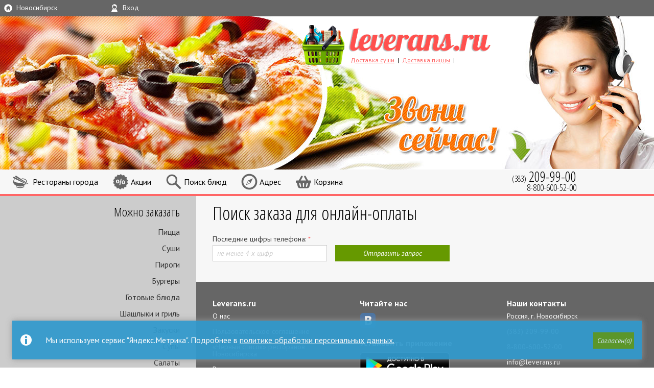

--- FILE ---
content_type: image/svg+xml
request_url: https://novosibirsk.leverans.ru/static_root/img/icons/msg_info.svg?b8472216d1a3
body_size: 571
content:
<?xml version="1.0" encoding="utf-8"?>

<!DOCTYPE svg PUBLIC "-//W3C//DTD SVG 1.1//EN" "http://www.w3.org/Graphics/SVG/1.1/DTD/svg11.dtd">
<svg version="1.1" id="Layer_1" xmlns="http://www.w3.org/2000/svg" xmlns:xlink="http://www.w3.org/1999/xlink" x="0px" y="0px"
	 width="24px" height="24px" viewBox="0 0 24 24" style="enable-background:new 0 0 24 24;" xml:space="preserve">
<style type="text/css">
<![CDATA[
	.st0{fill-rule:evenodd;clip-rule:evenodd;fill:#FFFFFF;}
]]>
</style>
<path id="info" class="st0" d="M12,1c6.1,0,11,4.9,11,11c0,6.1-4.9,11-11,11S1,18.1,1,12C1,5.9,5.9,1,12,1L12,1z M10,10v9.9h4V10H10
	L10,10z M12,4.1c-1.2,0-2.2,1-2.2,2.2s1,2.2,2.2,2.2s2.2-1,2.2-2.2S13.2,4.1,12,4.1z"/>
</svg>


--- FILE ---
content_type: image/svg+xml
request_url: https://novosibirsk.leverans.ru/static_root/img/icons/address.svg?b8472216d1a3
body_size: 701
content:
<?xml version="1.0" encoding="utf-8"?>

<!DOCTYPE svg PUBLIC "-//W3C//DTD SVG 1.1//EN" "http://www.w3.org/Graphics/SVG/1.1/DTD/svg11.dtd">
<svg version="1.1" id="Layer_1" xmlns="http://www.w3.org/2000/svg" xmlns:xlink="http://www.w3.org/1999/xlink" x="0px" y="0px"
	 width="32px" height="32px" viewBox="0 0 32 32" style="enable-background:new 0 0 32 32;" xml:space="preserve">
<style type="text/css">
<![CDATA[
	.st0{fill:#666666;}
]]>
</style>
<g id="address">
	<g id="compass_1_">
		<g>
			<path class="st0" d="M16,0.6C7.5,0.6,0.6,7.5,0.6,16S7.5,31.4,16,31.4c8.5,0,15.4-6.9,15.4-15.4S24.5,0.6,16,0.6z M16,27.8
				C9.5,27.8,4.2,22.5,4.2,16C4.2,9.5,9.5,4.2,16,4.2c6.5,0,11.8,5.3,11.8,11.8C27.8,22.5,22.5,27.8,16,27.8z M9.3,22.7l9.2-4.2
				l4.2-9.2l-9.2,4.2L9.3,22.7z M17.7,17.7L11,21l3.3-6.7L17.7,17.7z"/>
		</g>
	</g>
</g>
</svg>


--- FILE ---
content_type: image/svg+xml
request_url: https://novosibirsk.leverans.ru/static_root/img/icons/vk_logo.svg?b8472216d1a3
body_size: 1637
content:
<?xml version="1.0" encoding="utf-8"?>

<!DOCTYPE svg PUBLIC "-//W3C//DTD SVG 1.1//EN" "http://www.w3.org/Graphics/SVG/1.1/DTD/svg11.dtd">
<svg version="1.1" id="Layer_2" xmlns="http://www.w3.org/2000/svg" xmlns:xlink="http://www.w3.org/1999/xlink" x="0px" y="0px"
	 width="32px" height="32px" viewBox="0 0 32 32" enable-background="new 0 0 32 32" xml:space="preserve">
<g>
	<path fill-rule="evenodd" clip-rule="evenodd" fill="#4D75A3" d="M6.902,1h18.196C28.357,1,31,3.642,31,6.902v18.196
		C31,28.357,28.357,31,25.099,31H6.902C3.642,31,1,28.357,1,25.099V6.902C1,3.642,3.642,1,6.902,1z"/>
	<path fill="#FFFFFF" d="M23.062,16.472c-0.646-0.694-1.503-1.155-2.574-1.38v-0.094c0.747-0.31,1.329-0.795,1.754-1.455
		c0.423-0.661,0.636-1.415,0.636-2.261c0-0.729-0.156-1.373-0.461-1.933c-0.307-0.56-0.771-1.006-1.392-1.34
		c-0.575-0.31-1.19-0.515-1.848-0.611c-0.654-0.097-1.619-0.146-2.894-0.146h-6.127v17.344h6.941c1.205,0,2.196-0.107,2.977-0.325
		c0.78-0.217,1.498-0.582,2.149-1.095c0.551-0.427,0.99-0.967,1.314-1.619c0.328-0.652,0.49-1.41,0.49-2.271
		C24.028,18.104,23.706,17.168,23.062,16.472z M18.252,13.159c-0.133,0.288-0.372,0.513-0.722,0.675
		c-0.321,0.148-0.628,0.23-0.928,0.245c-0.298,0.015-0.819,0.022-1.567,0.022h-0.548v-3.669h0.305c0.776,0,1.361,0.007,1.753,0.018
		c0.393,0.013,0.732,0.08,1.02,0.205c0.303,0.132,0.525,0.345,0.67,0.64c0.143,0.295,0.216,0.583,0.216,0.863
		C18.45,12.537,18.385,12.871,18.252,13.159z M19.272,20.327c-0.186,0.332-0.473,0.582-0.87,0.752
		c-0.45,0.195-0.893,0.3-1.327,0.315c-0.436,0.015-1.22,0.021-2.353,0.021h-0.235v-4.344h0.805c0.778,0,1.396,0.005,1.858,0.018
		c0.462,0.012,0.824,0.068,1.089,0.168c0.435,0.156,0.76,0.385,0.98,0.687c0.215,0.305,0.324,0.723,0.324,1.26
		C19.544,19.622,19.451,19.997,19.272,20.327z"/>
</g>
</svg>


--- FILE ---
content_type: image/svg+xml
request_url: https://novosibirsk.leverans.ru/static_root/img/icons/search.svg?b8472216d1a3
body_size: 1215
content:
<?xml version="1.0" encoding="utf-8"?>

<!DOCTYPE svg PUBLIC "-//W3C//DTD SVG 1.1//EN" "http://www.w3.org/Graphics/SVG/1.1/DTD/svg11.dtd">
<svg version="1.1" id="Layer_1" xmlns="http://www.w3.org/2000/svg" xmlns:xlink="http://www.w3.org/1999/xlink" x="0px" y="0px"
	 width="32px" height="32px" viewBox="0 0 32 32" style="enable-background:new 0 0 32 32;" xml:space="preserve">
<style type="text/css">
<![CDATA[
	.st0{fill-rule:evenodd;clip-rule:evenodd;fill:#666666;}
]]>
</style>
<path id="search_3_" class="st0" d="M1.7,12.4c0,1.5,0.3,2.9,0.8,4.2c0.6,1.3,1.3,2.4,2.3,3.4c1,1,2.1,1.7,3.4,2.3
	c1.3,0.6,2.7,0.8,4.2,0.8c1.1,0,2.2-0.2,3.3-0.5c1-0.3,2-0.8,2.9-1.4l9.2,9.2c0.6-0.1,1.1-0.4,1.6-0.9c0.5-0.5,0.9-1,1-1.8l-9.2-9.2
	c0.6-0.9,1.1-1.8,1.4-2.9c0.3-1,0.5-2.1,0.5-3.3c0-1.5-0.3-2.9-0.8-4.2c-0.6-1.3-1.3-2.4-2.3-3.4c-1-1-2.1-1.7-3.4-2.3
	c-1.3-0.6-2.7-0.8-4.2-0.8c-1.5,0-2.9,0.3-4.2,0.8C6.9,3.1,5.8,3.8,4.8,4.8c-1,1-1.7,2.1-2.3,3.4C2,9.5,1.7,10.9,1.7,12.4z
	 M4.8,12.4c0-1,0.2-2,0.6-2.9C5.8,8.5,6.3,7.7,7,7c0.7-0.7,1.5-1.2,2.4-1.6c0.9-0.4,1.9-0.6,3-0.6c1,0,2,0.2,2.9,0.6
	C16.2,5.8,17,6.3,17.7,7c0.7,0.7,1.2,1.5,1.6,2.4c0.4,0.9,0.6,1.9,0.6,2.9c0,1.1-0.2,2-0.6,3c-0.4,0.9-0.9,1.7-1.6,2.4
	c-0.7,0.7-1.5,1.2-2.4,1.6c-0.9,0.4-1.9,0.6-2.9,0.6c-1.1,0-2-0.2-3-0.6c-0.9-0.4-1.7-0.9-2.4-1.6c-0.7-0.7-1.2-1.5-1.6-2.4
	C5,14.4,4.8,13.4,4.8,12.4z"/>
</svg>
